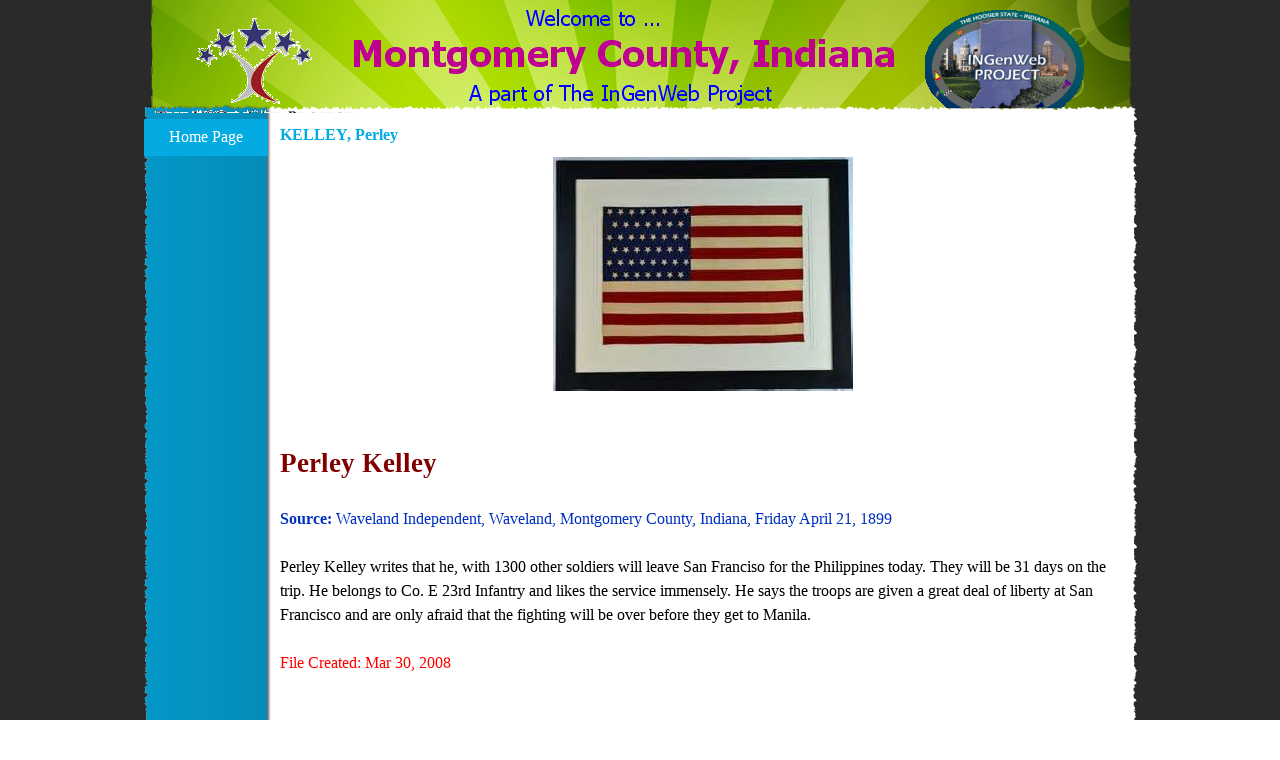

--- FILE ---
content_type: text/html
request_url: http://ingenweb.org/inmontgomery/bios%20k/kelley,-perley.html
body_size: 12644
content:
<!DOCTYPE html><!-- HTML5 -->
<html prefix="og: http://ogp.me/ns#" lang="en-GB" dir="ltr">
	<head>
		<title>KELLEY, Perley - Montgomery InGenWeb Project</title>
		<meta charset="utf-8" />
		<!--[if IE]><meta http-equiv="ImageToolbar" content="False" /><![endif]-->
		<meta name="author" content="Karen Bazzani Zach" />
		<meta name="generator" content="Incomedia WebSite X5 Pro 2024.4.9 - www.websitex5.com" />
		<meta property="og:locale" content="en" />
		<meta property="og:type" content="website" />
		<meta property="og:url" content="http://localhost/kelley,-perley.html" />
		<meta property="og:title" content="KELLEY, Perley" />
		<meta property="og:site_name" content="Montgomery InGenWeb Project" />
		<meta name="viewport" content="width=device-width, initial-scale=1" />
		
		<link rel="stylesheet" href="style/reset.css?2024-4-9-1" media="screen,print" />
		<link rel="stylesheet" href="style/print.css?2024-4-9-1" media="print" />
		<link rel="stylesheet" href="style/style.css?2024-4-9-1" media="screen,print" />
		<link rel="stylesheet" href="style/template.css?2024-4-9-1" media="screen" />
		<link rel="stylesheet" href="pcss/kelley,-perley.css?2024-4-9-1-638752217006899696" media="screen,print" />
		<script src="res/jquery.js?2024-4-9-1"></script>
		<script src="res/x5engine.js?2024-4-9-1" data-files-version="2024-4-9-1"></script>
		<script>
			window.onload = function(){ checkBrowserCompatibility('Your browser does not support the features necessary to display this website.','Your browser may not support the features necessary to display this website.','[1]Update your browser[/1] or [2]continue without updating[/2].','http://outdatedbrowser.com/'); };
			x5engine.utils.currentPagePath = 'kelley,-perley.html';
			x5engine.boot.push(function () { x5engine.imPageToTop.initializeButton({}); });
		</script>
		
	</head>
	<body>
		<div id="imPageExtContainer">
			<div id="imPageIntContainer">
				<div id="imHeaderBg"></div>
				<div id="imFooterBg"></div>
				<div id="imPage">
					<header id="imHeader">
						<h1 class="imHidden">KELLEY, Perley - Montgomery InGenWeb Project</h1>
						<div id="imHeaderObjects"><div id="imHeader_imObjectGallery_01_wrapper" class="template-object-wrapper"><div id="imHeader_imObjectGallery_01"><div id="imObjectGalleryContainer_1"></div></div><script>var imHeader_imObjectGallery_01_settings = {'target': '#imHeader_imObjectGallery_01','backgroundColor': 'transparent','description': { 'fontSize': '9pt','fontFamily': 'Tahoma','fontStyle': 'normal','fontWeight': 'normal'},'autoplay': true,'thumbs': { 'position': 'none', 'number': 4 },'controlBar': { 'show': false, 'color': 'rgba(20, 20, 20, 1)' },'random': false,'fullScreen': false,'slideshow': { 'active': true, buttonPrev: { url: 'gallery/b01_l.png', x: -12, y: 0, width: 24, height: 37 }, buttonNext: { url: 'gallery/b01_r.png', x: -12, y: 0, width: 24, height: 37 }, nextPrevMode: 'none'},'media': [{'type': 'image','width': 203,'height': 116,'url': 'gallery/usgenweba2wm.gif','onclick': function () { x5engine.imShowBox({ media:[{type: 'iframe', url: 'https://usgenweb.org/index.html', width: 1920, height: 1080, description: ''}]}, 0, this); },'autoplayTime': 5000,'effect': 'none'}]};var dataimHeader_imObjectGallery_01 = null;function loadimHeader_imObjectGallery_01() {var startIndex = 0;if(!!dataimHeader_imObjectGallery_01) {imHeader_imObjectGallery_01_settings.startFrom = dataimHeader_imObjectGallery_01.currentItemIndex();}var w = 0;var h = 0;w = $('#imHeader_imObjectGallery_01').width();w = w + (0);var wImageMax = 203;wImageMax = wImageMax + (0);w  = Math.min(w, 203);h = w * 600 / 800;imHeader_imObjectGallery_01_settings.width = w;imHeader_imObjectGallery_01_settings.height = h;dataimHeader_imObjectGallery_01 = x5engine.gallery(imHeader_imObjectGallery_01_settings);}x5engine.boot.push(function() {var imHeader_imObjectGallery_01_resizeTo = null,imHeader_imObjectGallery_01_width = 0,isFirstTime = true;loadimHeader_imObjectGallery_01();x5engine.utils.onElementResize(document.getElementById('imHeader_imObjectGallery_01').parentNode, function (rect, target) {if (imHeader_imObjectGallery_01_width == rect.width) {return;}imHeader_imObjectGallery_01_width = rect.width;if (!!imHeader_imObjectGallery_01_resizeTo) {clearTimeout(imHeader_imObjectGallery_01_resizeTo);}imHeader_imObjectGallery_01_resizeTo = setTimeout(function() {if(!isFirstTime) {loadimHeader_imObjectGallery_01();}else {isFirstTime = false;}}, 50);});});</script></div><div id="imHeader_imObjectImage_02_wrapper" class="template-object-wrapper"><div id="imHeader_imObjectImage_02"><div id="imHeader_imObjectImage_02_container"><a href="http://ingenweb.org/index.html" onclick="return x5engine.imShowBox({ media:[{type: 'iframe', url: 'http://ingenweb.org/index.html', width: 1920, height: 1080, description: ''}]}, 0, this);"><img src="images/ingenlogo2mdc.gif" title="" alt="" width="179" height="134" />
</a></div></div></div><div id="imHeader_imObjectImage_03_wrapper" class="template-object-wrapper"><div id="imHeader_imObjectImage_03"><div id="imHeader_imObjectImage_03_container"><img src="images/8E8022F131B4A054FBF996025169A6E9.png" title="" alt="" width="142" height="25" />
</div></div></div><div id="imHeader_imObjectImage_04_wrapper" class="template-object-wrapper"><div id="imHeader_imObjectImage_04"><div id="imHeader_imObjectImage_04_container"><img src="images/27D9296D05CD3C76EB68826753398B13.png" title="" alt="" width="545" height="45" />
</div></div></div><div id="imHeader_imObjectImage_05_wrapper" class="template-object-wrapper"><div id="imHeader_imObjectImage_05"><div id="imHeader_imObjectImage_05_container"><img src="images/4F2EB0201965462E73B3F7F4FB1E4722.png" title="" alt="" width="303" height="25" />
</div></div></div><div id="imHeader_imMenuObject_06_wrapper" class="template-object-wrapper"><!-- UNSEARCHABLE --><div id="imHeader_imMenuObject_06"><div id="imHeader_imMenuObject_06_container"><div class="hamburger-button hamburger-component"><div><div><div class="hamburger-bar"></div><div class="hamburger-bar"></div><div class="hamburger-bar"></div></div></div></div><div class="hamburger-menu-background-container hamburger-component">
	<div class="hamburger-menu-background menu-mobile menu-mobile-animated hidden">
		<div class="hamburger-menu-close-button"><span>&times;</span></div>
	</div>
</div>
<ul class="menu-mobile-animated hidden">
	<li class=" imPage" data-link-paths=",/index.html,/">
<div class="label-wrapper">
<div class="label-inner-wrapper">
		<a class="label" href="index.html">
Home Page		</a>
</div>
</div>
	</li></ul></div></div><!-- UNSEARCHABLE END --><script>
var imHeader_imMenuObject_06_settings = {
	'menuId': 'imHeader_imMenuObject_06',
	'responsiveMenuEffect': 'slide',
	'responsiveMenuLevelOpenEvent': 'mouseover',
	'animationDuration': 1000,
}
x5engine.boot.push(function(){x5engine.initMenu(imHeader_imMenuObject_06_settings)});
$(function () {$('#imHeader_imMenuObject_06_container ul li').not('.imMnMnSeparator').each(function () {    var $this = $(this), timeout = 0;    $this.on('mouseenter', function () {        if($(this).parents('#imHeader_imMenuObject_06_container-menu-opened').length > 0) return;         clearTimeout(timeout);        setTimeout(function () { $this.children('ul, .multiple-column').stop(false, false).fadeIn(); }, 250);    }).on('mouseleave', function () {        if($(this).parents('#imHeader_imMenuObject_06_container-menu-opened').length > 0) return;         timeout = setTimeout(function () { $this.children('ul, .multiple-column').stop(false, false).fadeOut(); }, 250);    });});});

</script>
</div></div>
					</header>
					<div id="imStickyBarContainer">
						<div id="imStickyBarGraphics"></div>
						<div id="imStickyBar">
							<div id="imStickyBarObjects"></div>
						</div>
					</div>
					<a class="imHidden" href="#imGoToCont" title="Skip the main menu">Go to content</a>
					<div id="imSideBar">
						<div id="imSideBarObjects"><div id="imSideBar_imMenuObject_01_wrapper" class="template-object-wrapper"><!-- UNSEARCHABLE --><div id="imSideBar_imMenuObject_01"><div id="imSideBar_imMenuObject_01_container"><div class="hamburger-button hamburger-component"><div><div><div class="hamburger-bar"></div><div class="hamburger-bar"></div><div class="hamburger-bar"></div></div></div></div><div class="hamburger-menu-background-container hamburger-component">
	<div class="hamburger-menu-background menu-mobile menu-mobile-animated hidden">
		<div class="hamburger-menu-close-button"><span>&times;</span></div>
	</div>
</div>
<ul class="menu-mobile-animated hidden">
	<li class=" imPage" data-link-paths=",/index.html,/">
<div class="label-wrapper">
<div class="label-inner-wrapper">
		<a class="label" href="index.html">
Home Page		</a>
</div>
</div>
	</li></ul></div></div><!-- UNSEARCHABLE END --><script>
var imSideBar_imMenuObject_01_settings = {
	'menuId': 'imSideBar_imMenuObject_01',
	'responsiveMenuEffect': 'slide',
	'responsiveMenuLevelOpenEvent': 'mouseover',
	'animationDuration': 1000,
}
x5engine.boot.push(function(){x5engine.initMenu(imSideBar_imMenuObject_01_settings)});
$(function () {$('#imSideBar_imMenuObject_01_container ul li').not('.imMnMnSeparator').each(function () {    var $this = $(this), timeout = 0;    $this.on('mouseenter', function () {        if($(this).parents('#imSideBar_imMenuObject_01_container-menu-opened').length > 0) return;         clearTimeout(timeout);        setTimeout(function () { $this.children('ul, .multiple-column').stop(false, false).fadeIn(); }, 250);    }).on('mouseleave', function () {        if($(this).parents('#imSideBar_imMenuObject_01_container-menu-opened').length > 0) return;         timeout = setTimeout(function () { $this.children('ul, .multiple-column').stop(false, false).fadeOut(); }, 250);    });});});

</script>
</div></div>
					</div>
					<div id="imContentGraphics"></div>
					<main id="imContent">
						<a id="imGoToCont"></a>
						<header>
							<h2 id="imPgTitle">KELLEY, Perley</h2>
						</header>
						<div id="imPageRow_1" class="imPageRow">
						
						</div>
						<div id="imCell_1" class=""> <div id="imCellStyleGraphics_1"></div><div id="imCellStyleBorders_1"></div><div id="imTextObject_2970_01">
							<div data-index="0"  class="text-tab-content grid-prop current-tab "  id="imTextObject_2970_01_tab0" style="opacity: 1; ">
								<div class="text-inner">
									<div class="imTACenter"><img class="image-0" src="images/span-amer-historical-americana.jpg"  title="" alt="" width="300" height="234" /></div><div class="imTALeft"><br></div><div class="imTALeft"><br></div><div class="imTALeft"><span class="fs20lh1-5"><b><span class="cf1">Perley Kelley</span></b></span><div><br></div><div><span class="cf2"><span class="fs12lh1-5"><b>Source:</b></span></span><span class="cf2"> Waveland Independent, </span><span class="cf2"><span class="fs12lh1-5">Waveland, Montgomery County, Indiana, </span></span><span class="cf2"><span class="fs12lh1-5">Friday April 21, 1899</span></span></div><div><br></div><div>Perley Kelley writes that he, with 1300 other soldiers will leave San Franciso for the Philippines today. They will be 31 days on the trip. He belongs to Co. E 23rd Infantry and likes the service immensely. He says the troops are given a great deal of liberty at San Francisco and are only afraid that the fighting will be over before they get to Manila.</div><div><br></div><div><span class="cf3">File Created: Mar 30, 2008</span></div><div><br></div></div>
								</div>
							</div>
						
						</div>
						</div><div id="imPageRow_2" class="imPageRow">
						
						</div>
						
					</main>
					<footer id="imFooter">
						<div id="imFooterObjects"><div id="imFooter_imObjectTitle_01_wrapper" class="template-object-wrapper"><div id="imFooter_imObjectTitle_01"><span id ="imFooter_imObjectTitle_01_text" ><a href="http://ingenweb.org/inmontgomery/citation.html" target="_blank">Citation</a></span></div></div><div id="imFooter_imObjectTitle_02_wrapper" class="template-object-wrapper"><div id="imFooter_imObjectTitle_02"><span id ="imFooter_imObjectTitle_02_text" ><a href="http://ingenweb.org/inmontgomery/copyright.html" target="_blank">Copyright</a></span></div></div></div>
					</footer>
				</div>
				<span class="imHidden"><a href="#imGoToCont" title="Read this page again">Back to content</a></span>
			</div>
		</div>
		
		<noscript class="imNoScript"><div class="alert alert-red">To use this website you must enable JavaScript.</div></noscript>
	</body>
</html>
